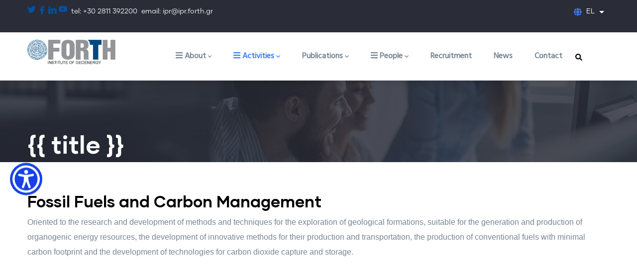

--- FILE ---
content_type: text/html; charset=UTF-8
request_url: https://www.ig.forth.gr/index.php/el/activity/10
body_size: 36556
content:
<!DOCTYPE html>
<html lang="el" dir="ltr" prefix="content: http://purl.org/rss/1.0/modules/content/  dc: http://purl.org/dc/terms/  foaf: http://xmlns.com/foaf/0.1/  og: http://ogp.me/ns#  rdfs: http://www.w3.org/2000/01/rdf-schema#  schema: http://schema.org/  sioc: http://rdfs.org/sioc/ns#  sioct: http://rdfs.org/sioc/types#  skos: http://www.w3.org/2004/02/skos/core#  xsd: http://www.w3.org/2001/XMLSchema# ">
  <head> 
    <meta charset="utf-8" />
<meta name="Generator" content="Drupal 9 (https://www.drupal.org)" />
<meta name="MobileOptimized" content="width" />
<meta name="HandheldFriendly" content="true" />
<meta name="viewport" content="width=device-width, initial-scale=1.0" />
<style>header .site-branding-logo{max-width:220px!important;}header.header-default .header-main-inner .header-inner{padding-left:220px!important;} header.header-default .header-main-inner .branding{width:220px!important;}</style>
<link rel="icon" href="/sites/default/files/ig-icon.png" type="image/png" />

    <title>Fossil Fuels and Carbon Management | Institute of GeoEnergy</title>
    <link rel="stylesheet" media="all" href="/core/modules/system/css/components/ajax-progress.module.css?t9ivmv" />
<link rel="stylesheet" media="all" href="/core/modules/system/css/components/align.module.css?t9ivmv" />
<link rel="stylesheet" media="all" href="/core/modules/system/css/components/autocomplete-loading.module.css?t9ivmv" />
<link rel="stylesheet" media="all" href="/core/modules/system/css/components/fieldgroup.module.css?t9ivmv" />
<link rel="stylesheet" media="all" href="/core/modules/system/css/components/container-inline.module.css?t9ivmv" />
<link rel="stylesheet" media="all" href="/core/modules/system/css/components/clearfix.module.css?t9ivmv" />
<link rel="stylesheet" media="all" href="/core/modules/system/css/components/details.module.css?t9ivmv" />
<link rel="stylesheet" media="all" href="/core/modules/system/css/components/hidden.module.css?t9ivmv" />
<link rel="stylesheet" media="all" href="/core/modules/system/css/components/item-list.module.css?t9ivmv" />
<link rel="stylesheet" media="all" href="/core/modules/system/css/components/js.module.css?t9ivmv" />
<link rel="stylesheet" media="all" href="/core/modules/system/css/components/nowrap.module.css?t9ivmv" />
<link rel="stylesheet" media="all" href="/core/modules/system/css/components/position-container.module.css?t9ivmv" />
<link rel="stylesheet" media="all" href="/core/modules/system/css/components/progress.module.css?t9ivmv" />
<link rel="stylesheet" media="all" href="/core/modules/system/css/components/reset-appearance.module.css?t9ivmv" />
<link rel="stylesheet" media="all" href="/core/modules/system/css/components/resize.module.css?t9ivmv" />
<link rel="stylesheet" media="all" href="/core/modules/system/css/components/sticky-header.module.css?t9ivmv" />
<link rel="stylesheet" media="all" href="/core/modules/system/css/components/system-status-counter.css?t9ivmv" />
<link rel="stylesheet" media="all" href="/core/modules/system/css/components/system-status-report-counters.css?t9ivmv" />
<link rel="stylesheet" media="all" href="/core/modules/system/css/components/system-status-report-general-info.css?t9ivmv" />
<link rel="stylesheet" media="all" href="/core/modules/system/css/components/tabledrag.module.css?t9ivmv" />
<link rel="stylesheet" media="all" href="/core/modules/system/css/components/tablesort.module.css?t9ivmv" />
<link rel="stylesheet" media="all" href="/core/modules/system/css/components/tree-child.module.css?t9ivmv" />
<link rel="stylesheet" media="all" href="/core/modules/views/css/views.module.css?t9ivmv" />
<link rel="stylesheet" media="all" href="/core/misc/dropbutton/dropbutton.css?t9ivmv" />
<link rel="stylesheet" media="all" href="/core/modules/layout_discovery/layouts/onecol/onecol.css?t9ivmv" />
<link rel="stylesheet" media="all" href="/modules/custom/gavias_sliderlayer/vendor/revolution/css/settings.css?t9ivmv" />
<link rel="stylesheet" media="all" href="/modules/custom/gavias_pagebuilder/assets/frontend/css/frontend.css?t9ivmv" />
<link rel="stylesheet" media="all" href="//fonts.googleapis.com/css?family=Hind:wght@400;500;600;700&amp;display=swap" />
<link rel="stylesheet" media="all" href="/themes/custom/gavias_daudo/css/font-awesome/css/all.min.css?t9ivmv" />
<link rel="stylesheet" media="all" href="/themes/custom/gavias_daudo/css/icon/flaticon.css?t9ivmv" />
<link rel="stylesheet" media="all" href="/themes/custom/gavias_daudo/css/animate.css?t9ivmv" />
<link rel="stylesheet" media="all" href="/themes/custom/gavias_daudo/vendor/owl-carousel/assets/owl.carousel.min.css?t9ivmv" />
<link rel="stylesheet" media="all" href="/themes/custom/gavias_daudo/vendor/owl-carousel/assets/owl.theme.default.min.css?t9ivmv" />
<link rel="stylesheet" media="all" href="/themes/custom/gavias_daudo/vendor/prettyphoto/css/prettyPhoto.css?t9ivmv" />
<link rel="stylesheet" media="all" href="/themes/custom/gavias_daudo/vendor/ytplayer/css/jquery.mb.YTPlayer.min.css?t9ivmv" />
<link rel="stylesheet" media="all" href="/themes/custom/gavias_daudo/vendor/magnific/magnific-popup.css?t9ivmv" />
<link rel="stylesheet" media="all" href="/themes/custom/gavias_daudo/vendor/slick/slick.css?t9ivmv" />
<link rel="stylesheet" media="all" href="/themes/custom/gavias_daudo/css/update.css?t9ivmv" />
<link rel="stylesheet" media="all" href="/themes/custom/gavias_daudo/css/bootstrap.css?t9ivmv" />
<link rel="stylesheet" media="all" href="/themes/custom/gavias_daudo/css/template.css?t9ivmv" />
<link rel="stylesheet" media="all" href="/sites/default/files/css_editor/gavias_daudo.css?t9ivmv" />
<link rel="stylesheet" media="all" href="/sites/default/files/asset_injector/css/disable_breadcrumb-c87050b21d904b4fa0346f38f10fca74.css?t9ivmv" />
<link rel="stylesheet" media="all" href="/sites/default/files/asset_injector/css/hide_frondpage_video-e730c2362cd2b5e6e1bdaf4d31bb4d49.css?t9ivmv" />
<link rel="stylesheet" media="all" href="/sites/default/files/asset_injector/css/homepage_video_v1-78a6ba561c57653adeb51b595d7d72aa.css?t9ivmv" />
<link rel="stylesheet" media="all" href="/sites/default/files/asset_injector/css/news_gallery_css-b1fb890cbc75b87339ccf2c332d2c66c.css?t9ivmv" />
<link rel="stylesheet" media="all" href="/sites/default/files/asset_injector/css/person_single_view-059a28fb09f600b65fdf832c1ae6de2f.css?t9ivmv" />


    <script type="application/json" data-drupal-selector="drupal-settings-json">{"path":{"baseUrl":"\/index.php\/","scriptPath":null,"pathPrefix":"el\/","currentPath":"activity\/10","currentPathIsAdmin":false,"isFront":false,"currentLanguage":"el"},"pluralDelimiter":"\u0003","suppressDeprecationErrors":true,"ajaxTrustedUrl":{"\/el\/search\/node":true},"user":{"uid":0,"permissionsHash":"94ee564785194c7bd459afe0a3c81c3b6256aefb49ea03155f38c462e2abf346"}}</script>
<script src="/core/assets/vendor/jquery/jquery.min.js?v=3.6.3"></script>
<script src="/sites/default/files/languages/el_pFGmIxiyfCVaVOKXN1Sip9gWHlgjYUKItxJEH0XhHrc.js?t9ivmv"></script>
<script src="/core/misc/drupalSettingsLoader.js?v=9.5.10"></script>
<script src="/core/misc/drupal.js?v=9.5.10"></script>
<script src="/core/misc/drupal.init.js?v=9.5.10"></script>
<script src="https://use.fontawesome.com/releases/v5.12.0/js/all.js" defer crossorigin="anonymous"></script>
<script src="https://use.fontawesome.com/releases/v5.12.0/js/v4-shims.js" defer crossorigin="anonymous"></script>
<script src="/themes/custom/gavias_daudo/vendor/jquery.min.js?v=9.5.10"></script>
<script src="/themes/custom/gavias_daudo/vendor/jquery-migrate.min.js?v=9.5.10"></script>
<script src="/themes/custom/gavias_daudo/js/bootstrap.js?v=9.5.10"></script>
<script src="/themes/custom/gavias_daudo/js/imagesloader.min.js?v=9.5.10"></script>
<script src="/themes/custom/gavias_daudo/vendor/jquery.easing.js?v=9.5.10"></script>
<script src="/themes/custom/gavias_daudo/vendor/jquery.appear.js?v=9.5.10"></script>
<script src="/themes/custom/gavias_daudo/vendor/jquery.easypiechart.min.js?v=9.5.10"></script>
<script src="/themes/custom/gavias_daudo/vendor/owl-carousel/owl.carousel.js?v=9.5.10"></script>
<script src="/themes/custom/gavias_daudo/vendor/waypoint.js?v=9.5.10"></script>
<script src="/themes/custom/gavias_daudo/vendor/count-to.js?v=9.5.10"></script>
<script src="/themes/custom/gavias_daudo/vendor/masonry.pkgd.min.js?v=9.5.10"></script>
<script src="/themes/custom/gavias_daudo/vendor/isotope.pkgd.min.js?v=9.5.10"></script>
<script src="/themes/custom/gavias_daudo/vendor/aos.js?v=9.5.10"></script>
<script src="/themes/custom/gavias_daudo/vendor/prettyphoto/js/jquery.prettyPhoto.js?v=9.5.10"></script>
<script src="/themes/custom/gavias_daudo/vendor/ytplayer/js/jquery.mb.YTPlayer.min.js?v=9.5.10"></script>
<script src="/themes/custom/gavias_daudo/vendor/jquery.typer/src/jquery.typer.js?v=9.5.10"></script>
<script src="/themes/custom/gavias_daudo/vendor/magnific/jquery.magnific-popup.min.js?v=9.5.10"></script>
<script src="/themes/custom/gavias_daudo/vendor/quotes_rotator/js/modernizr.custom.js?v=9.5.10"></script>
<script src="/themes/custom/gavias_daudo/vendor/quotes_rotator/js/jquery.cbpQTRotator.min.js?v=9.5.10"></script>
<script src="/themes/custom/gavias_daudo/vendor/jquery.nicescroll.min.js?v=9.5.10"></script>
<script src="/themes/custom/gavias_daudo/vendor/slick/slick.min.js?v=9.5.10"></script>
<script src="/themes/custom/gavias_daudo/js/main.js?v=9.5.10"></script>


    

          <style type="text/css">
        body{ background: #28B8DC;}
      </style>
    
          <style class="customize"></style>
    
  </head>

  
  <body class="gavias-pagebuilder layout-no-sidebars wide path-activity">

    <a href="#main-content" class="visually-hidden focusable">
      Παράκαμψη προς το κυρίως περιεχόμενο
    </a>

      

    
      <div class="dialog-off-canvas-main-canvas" data-off-canvas-main-canvas>
    <div class="gva-body-wrapper">
	<div class="body-page gva-body-page">
	   <header id="header" class="header-default">
  
      <div class="topbar">
      <div class="container">
        <div class="row">
          <div class="col-12">
            <div class="topbar-content-inner clearfix has-language-block"> 
              <div class="topbar-content">  <div>
    <div id="block-igsocialmedia" class="block block-block-content block-block-contentc67892ff-4385-4f64-840f-062a0761d143 no-title">
  
    
      <div class="content block-content">
        <div class="layout layout--onecol">
    <div  class="layout__region layout__region--content">
      <div class="block block-layout-builder block-field-blockblock-contentbasicbody no-title">
  
    
      <div class="content block-content">
      
            <div class="field field--name-body field--type-text-with-summary field--label-hidden field__item"><p><img alt="ig-twitter" data-entity-type="" data-entity-uuid="" height="17" src="/sites/default/files/members_photos/social/ig-twitter-v3.png" width="17" /> <img alt="ig-facebook" data-entity-type="" data-entity-uuid="" height="17" src="/sites/default/files/members_photos/social/ig-facebook-v2.png" width="17" /> <img alt="ig-linkedin" data-entity-type="" data-entity-uuid="" height="16" src="/sites/default/files/members_photos/social/ig-linkedin-v3.png" width="17" /> <img alt="ig-youtube" data-entity-type="" data-entity-uuid="" height="17" src="/sites/default/files/members_photos/social/ig-youtube-v3.png" width="17" />  tel: +30 2811 392200  email: ipr@ipr.forth.gr</p>
</div>
      
    </div>
  </div>

    </div>
  </div>

    </div>
  </div>

  </div>
</div>
                              <div class="language-region">  <div>
    <div id="block-dropdownlanguageinterfacetext" class="block block-dropdown-language block-dropdown-languagelanguage-interface no-title">
  
    
      <div class="content block-content">
        <div class="dropbutton-wrapper"><div class="dropbutton-widget"><ul class="dropdown-language-item dropbutton"><li class="el"><span class="language-link active-language">EL</span></li><li class="en"><a href="/index.php/activity/10" class="language-link" hreflang="en">EN</a></li></ul></div></div>
    </div>
  </div>

  </div>
</div>
                          </div>  
          </div>
        </div>
      </div>
    </div>
  
            

   <div class="header-main gv-sticky-menu">
      <div class="container header-content-layout">
         <div class="header-main-inner p-relative">
            <div class="row">
              <div class="col-md-12 col-sm-12 col-xs-12 content-inner">
                <div class="branding">
                                        <div>
    
      <a href="/el" title="Αρχική" rel="home" class="site-branding-logo">
        
        <img class="logo-site" src="https://www.ig.forth.gr/sites/default/files/IG_EN.jpg" alt="Αρχική" />
        
    </a>
    
  </div>

                                  </div>
                
                <div class="header-inner clearfix ">
                  <div class="main-menu">
                    <div class="area-main-menu">
                      <div class="area-inner">
                        <div class="gva-offcanvas-mobile">
                          <div class="close-offcanvas hidden"><i class="fa fa-times"></i></div>
                          <div class="main-menu-inner">
                                                            <div>
    <nav aria-labelledby="block-mainnavigation-2-menu" id="block-mainnavigation-2" class="block block-menu navigation menu--main">
          
  
  <h2  class="visually-hidden block-title block-title" id="block-mainnavigation-2-menu"><span>Main navigation</span></h2>
  
  <div class="block-content">
                 
<div class="gva-navigation">

              <ul  class="clearfix gva_menu gva_menu_main">
      
                              
            <li  class="menu-item menu-item--expanded ">
        <a data-link_id="link-1690810932" href=""> <i class="fa fa fa-bars"></i>          About<span class="icaret nav-plus fas fa-chevron-down"></span>        </a>
          
                      <ul class="menu sub-menu">
                              
            <li  class="menu-item">
        <a data-link_id="link-441335757" href="/index.php/el/about">          Ποιοί είμαστε        </a>
          
              </li>
                          
            <li  class="menu-item">
        <a data-link_id="link-1080789378" href="/index.php/el/node/806">          Administration        </a>
          
              </li>
                          
            <li  class="menu-item">
        <a data-link_id="link-1333159000" href="/index.php/el/funding">          Funding        </a>
          
              </li>
        </ul>
        </li>
                          
            <li  class="menu-item menu-item--expanded menu-item--active-trail ">
        <a data-link_id="link-313845017" href=""> <i class="fa fa fa-bars"></i>          Activities<span class="icaret nav-plus fas fa-chevron-down"></span>        </a>
          
                      <ul class="menu sub-menu">
                              
            <li  class="menu-item menu-item--expanded menu-item--active-trail">
        <a data-link_id="link-739840309" href="/index.php/el/research-topics">          Research Topics<span class="icaret nav-plus fas fa-chevron-down"></span>        </a>
          
                      <ul class="menu sub-menu">
                              
            <li  class="menu-item menu-item--active-trail">
        <a data-link_id="link-1518910374" href="/index.php/el/activity/10">          Fossil Fuels &amp; Carbon Management        </a>
          
              </li>
                          
            <li  class="menu-item">
        <a data-link_id="link-1669281189" href="/index.php/el/node/845">          Environment &amp; Circular Economy        </a>
          
              </li>
                          
            <li  class="menu-item">
        <a data-link_id="link-1413978463" href="/index.php/el/activity/12">          Green Energy        </a>
          
              </li>
        </ul>
        </li>
                          
            <li  class="menu-item">
        <a data-link_id="link-685754232" href="/index.php/el/node/141">          Services        </a>
          
              </li>
                          
            <li  class="menu-item menu-item--expanded">
        <a data-link_id="link-103772504" href="/index.php/el/new_projects">          Projects<span class="icaret nav-plus fas fa-chevron-down"></span>        </a>
          
                      <ul class="menu sub-menu">
                              
            <li  class="menu-item">
        <a data-link_id="link-1205049049" href="https://twinn2set.ig.forth.gr">          twinn2set        </a>
          
              </li>
                          
            <li  class="menu-item">
        <a data-link_id="link-1505811145" href="/index.php/el/node/298">          BLUEQ        </a>
          
              </li>
                          
            <li  class="menu-item">
        <a data-link_id="link-794613460" href="/index.php/el/node/241">          X-PRESS        </a>
          
              </li>
                          
            <li  class="menu-item">
        <a data-link_id="link-1725689699" href="/index.php/el/node/182">          GreeningDryCleaning        </a>
          
              </li>
        </ul>
        </li>
        </ul>
        </li>
                          
            <li  class="menu-item menu-item--expanded ">
        <a data-link_id="link-351134861" href="">          Publications<span class="icaret nav-plus fas fa-chevron-down"></span>        </a>
          
                      <ul class="menu sub-menu">
                              
            <li  class="menu-item">
        <a data-link_id="link-1680763633" href="/index.php/el/article-in-peer-review-journals">          Article in Peer Review journals        </a>
          
              </li>
                          
            <li  class="menu-item">
        <a data-link_id="link-572530732" href="/index.php/el/conference-proceeding">          Conference Proceeding        </a>
          
              </li>
                          
            <li  class="menu-item">
        <a data-link_id="link-223065603" href="/index.php/el/Books">          Books        </a>
          
              </li>
                          
            <li  class="menu-item">
        <a data-link_id="link-962946368" href="/index.php/el/OtherSpecialPublications">          Other Special Publications        </a>
          
              </li>
        </ul>
        </li>
                          
            <li  class="menu-item menu-item--expanded ">
        <a data-link_id="link-26915958" href=""> <i class="fa fa fa-bars"></i>          People<span class="icaret nav-plus fas fa-chevron-down"></span>        </a>
          
                      <ul class="menu sub-menu">
                              
            <li  class="menu-item">
        <a data-link_id="link-1430008517" href="/index.php/el/members">          Members        </a>
          
              </li>
                          
            <li  class="menu-item">
        <a data-link_id="link-598418870" href="/index.php/el/students">          Students        </a>
          
              </li>
        </ul>
        </li>
                          
            <li  class="menu-item">
        <a data-link_id="link-2099710169" href="/index.php/el/recruitment">          Recruitment        </a>
          
              </li>
                          
            <li  class="menu-item">
        <a data-link_id="link-1957489529" href="/index.php/el/news">          News        </a>
          
              </li>
                          
            <li  class="menu-item">
        <a data-link_id="link-1427860111" href="/index.php/el/node/32">          Contact        </a>
          
              </li>
        </ul>
  

</div>


        </div>  
</nav>

  </div>

                                                      </div>

                                                  </div>
                        
                        <div id="menu-bar" class="menu-bar menu-bar-mobile d-lg-none d-xl-none">
                          <span class="one"></span>
                          <span class="two"></span>
                          <span class="three"></span>
                        </div>

                                                  <div class="gva-search-region search-region">
                            <span class="icon"><i class="fas fa-search"></i></span>
                            <div class="search-content">  
                                <div>
    <div class="search-block-form block block-search container-inline" data-drupal-selector="search-block-form" id="block-gavias-daudo-searchform-2" role="search">
  
    
      <form action="/el/search/node" method="get" id="search-block-form" accept-charset="UTF-8" class="search-form search-block-form">
  <div class="js-form-item form-item js-form-type-search form-item-keys js-form-item-keys form-no-label">
      <label for="edit-keys" class="visually-hidden">Αναζήτηση</label>
        <input title="Πληκτρολογήστε τους όρους που θέλετε να αναζητήσετε." data-drupal-selector="edit-keys" type="search" id="edit-keys" name="keys" value="" size="15" maxlength="128" class="form-search" />

        </div>
<div data-drupal-selector="edit-actions" class="form-actions js-form-wrapper form-wrapper" id="edit-actions"><input class="search-form__submit button js-form-submit form-submit" data-drupal-selector="edit-submit" type="submit" id="edit-submit" value="Αναζήτηση" />
</div>

</form>

  </div>

  </div>

                            </div>  
                          </div>
                                                  

                      </div>
                    </div>
                  </div>  
                </div> 
              </div>

            </div>
         </div>
      </div>
   </div>

</header>

		
	   	   				<div class="breadcrumbs">
				  <div>
    

<div class="breadcrumb-content-inner">
  <div class="gva-breadcrumb-content">
    <div id="block-gavias-daudo-breadcrumbs" class="text-light block gva-block-breadcrumb block-system block-system-breadcrumb-block no-title">
      <div class="breadcrumb-style gva-parallax-background" style="background-color: #F6F6F6;background-image: url(&#039;/themes/custom/gavias_daudo/images/breadcrumb.jpg&#039;);background-position: center center;background-repeat: no-repeat;">
          <div class="breadcrumb-content-main">
            <h1 class="page-title">{{ title }} </h1>
                          <div class="">
                <div class="content block-content"><div class="breadcrumb-links">
  <div class="content-inner">
          <nav class="breadcrumb " aria-labelledby="system-breadcrumb">
        <ol>
            
                                  <li>
                              <a href="/index.php/el">Αρχική</a>
                                            <span class=""> - </span>
                
            </li>
                                  <li>
                              <a href="/index.php/el/activity">{{ title }}</a>
                                            <span class=""> - </span>
                
            </li>
                                  <li>
                              {{ title }}
                                            <span class=""> - </span>
                
            </li>
                                  <li>
                              
                              
            </li>
                                  <li>
                              {{ title }}
                              
            </li>
                    <li></li>
        </ol>
      </nav>
      </div> 
</div>  </div>
              </div>  
                      </div> 
        <div class="gva-parallax-inner skrollable skrollable-between" data-bottom-top="top: -80%;" data-top-bottom="top: 0%;"></div>    
      </div> 
    </div>  
  </div>  
</div>  


  </div>

			</div>
				
		<div role="main" class="main main-page has-breadcrumb">
		
			<div class="clearfix"></div>
				

							<div class="help gav-help-region">
					<div class="container">
						<div class="content-inner">
							  <div>
    <div data-drupal-messages-fallback class="hidden"></div>

  </div>

						</div>
					</div>
				</div>
						
			<div class="clearfix"></div>
						
			<div class="clearfix"></div>
			
			<div id="content" class="content content-full">
				<div class="container container-bg">
					<div class="content-main-inner">
	<div class="row">
		
				 

		<div id="page-main-content" class="main-content col-xl-12 col-lg-12 col-md-12 col-sm-12 col-xs-12 order-xl-2 order-lg-2 order-md-1 order-sm-1 order-xs-1 ">

			<div class="main-content-inner">
				
				
									<div class="content-main">
						  <div>
    <div id="block-gavias-daudo-content" class="block block-system block-system-main-block no-title">
  
    
      <div class="content block-content">
      <div class="views-element-container"><div class="gva-view view-page js-view-dom-id-bb94473370da469d8e961bbe34e97ba13c6289b5ab77410c7e020bae8bbafcbd">
  
  
  

  
  
  

  <div class="view-content-wrap">
             <div class="item">
       <div class="views-field views-field-field-description"><div class="field-content"><h2><strong>Fossil Fuels and Carbon Management</strong></h2>

<p><span style="font-size:11pt"><span style="line-height:normal"><span style="text-autospace:none"><span style="font-family:Calibri,sans-serif"><span lang="EN-GB" style="font-size:12.0pt" xml:lang="EN-GB">Oriented to the research and development of methods and techniques for the exploration of geological formations, suitable for the generation and production of organogenic energy resources, the development of innovative methods for their production and transportation, the production of conventional fuels with minimal carbon footprint and the development of technologies for carbon dioxide capture and storage.</span></span></span></span></span></p>
</div></div><div class="views-field views-field-view"><span class="field-content"></span></div>
     </div>
   </div>

    

  
  

  
  
</div>
</div>

    </div>
  </div>

  </div>

					</div>
				
							</div>

		</div>

		<!-- Sidebar Left -->
				<!-- End Sidebar Left -->

		<!-- Sidebar Right -->
				<!-- End Sidebar Right -->
		
	</div>
</div>
				</div>
			</div>

							<div class="highlighted area">
					<div class="container">
						  <div>
    <div data-drupal-messages-fallback class="hidden"></div>

  </div>

					</div>
				</div>
			
						
		</div>
	</div>

	
<footer id="footer" class="footer">
  <div class="footer-inner">
    
         
     <div class="footer-center">
        <div class="container">      
           <div class="row">
                              <div class="footer-first col-xl-4 col-lg-4 col-md-12 col-sm-12 col-xs-12 footer-column">
                    <div>
    <div id="block-footerfirst" class="block block-block-content block-block-content6184ca93-6a41-4433-993d-3445d253fedd">
  
      <h2 class="block-title" ><span>About IG/FORTH</span></h2>
    
      <div class="content block-content">
        <div class="layout layout--onecol">
    <div  class="layout__region layout__region--content">
      <div class="block block-layout-builder block-field-blockblock-contentbasicbody no-title">
  
    
      <div class="content block-content">
      
            <div class="field field--name-body field--type-text-with-summary field--label-hidden field__item"><ul><li><a href="/about">Who-we-are</a></li>
	<li><a href="/administration">Administration</a></li>
	<li><a href="/new_projects">Projects</a></li>
	<li><a href="https://www.ig.forth.gr/services">Services</a></li>
</ul></div>
      
    </div>
  </div>

    </div>
  </div>

    </div>
  </div>

  </div>

                </div> 
              
                             <div class="footer-second col-xl-4 col-lg-4 col-md-12 col-sm-12 col-xs-12 footer-column">
                    <div>
    <div id="block-footersecond" class="block block-block-content block-block-contentc1acd023-3400-4bbf-a445-eb3cef906213">
  
      <h2 class="block-title" ><span>Research</span></h2>
    
      <div class="content block-content">
        <div class="layout layout--onecol">
    <div  class="layout__region layout__region--content">
      <div class="block block-layout-builder block-field-blockblock-contentbasicbody no-title">
  
    
      <div class="content block-content">
      
            <div class="field field--name-body field--type-text-with-summary field--label-hidden field__item"><ul><li><a href="/research-topics">Research Topics</a></li>
	<li><a href="/services">Services</a></li>
	<li><a href="/publications">Publications</a></li>
</ul><p> </p>
</div>
      
    </div>
  </div>

    </div>
  </div>

    </div>
  </div>

  </div>

                </div> 
              
                              <div class="footer-third col-xl-4 col-lg-4 col-md-12 col-sm-12 col-xs-12 footer-column">
                    <div>
    <div id="block-quicklinks" class="block block-block-content block-block-content4e014776-791a-441d-b8b0-3c562e795948">
  
      <h2 class="block-title" ><span>Quick Links</span></h2>
    
      <div class="content block-content">
        <div class="layout layout--onecol">
    <div  class="layout__region layout__region--content">
      <div class="block block-layout-builder block-field-blockblock-contentbasicbody no-title">
  
    
      <div class="content block-content">
      
            <div class="field field--name-body field--type-text-with-summary field--label-hidden field__item"><ul><li><a href="/news">News &amp; Events</a>           </li>
	<li><a href="/recruitment">Jobs</a>                </li>
	<li><a href="/training">Training</a>                </li>
</ul></div>
      
    </div>
  </div>

    </div>
  </div>

    </div>
  </div>

  </div>

                </div> 
              
                               <div class="footer-four col-xl-4 col-lg-4 col-md-12 col-sm-12 col-xs-12 footer-column">
                    <div>
    <div id="block-followuslegal" class="block block-block-content block-block-content2504912e-0856-4696-81ea-690e584b847f">
  
      <h2 class="block-title" ><span>Follow Us</span></h2>
    
      <div class="content block-content">
        <div class="layout layout--onecol">
    <div  class="layout__region layout__region--content">
      <div class="block block-layout-builder block-field-blockblock-contentbasicbody no-title">
  
    
      <div class="content block-content">
      
            <div class="field field--name-body field--type-text-with-summary field--label-hidden field__item"><h3><img alt="ig-twitter" data-entity-type="" data-entity-uuid="" height="17" src="/sites/default/files/members_photos/social/ig-twitter-v3.png" width="17" />  <img alt="ig-facebook" data-entity-type="" data-entity-uuid="" height="17" src="/sites/default/files/members_photos/social/ig-facebook-v2.png" width="17" />  <img alt="ig-linkedin" data-entity-type="" data-entity-uuid="" height="16" src="/sites/default/files/members_photos/social/ig-linkedin-v3.png" width="17" />  <img alt="ig-youtube" data-entity-type="" data-entity-uuid="" height="17" src="/sites/default/files/members_photos/social/ig-youtube-v3.png" width="17" /></h3>

<p> tel: +30 2811 392200 </p>

<p>email: ipr@ipr.forth.gr</p>
</div>
      
    </div>
  </div>

    </div>
  </div>

    </div>
  </div>

  </div>

                </div> 
                         </div>   
        </div>
    </div>  

         <div class="footer-bottom">
        <div class="container">
          <div class="row">
            <div class="col-xl-12 col-lg-12 col-md-12 col-sm-12 col-xs-12">
              <div class="after-footer clearfix area">
                    <div>
    <div id="block-gavias-daudo-gdpr" class="block block-block-content block-block-content963c62f3-37dc-4314-a68a-173ab8655c30 no-title">
  
    
      <div class="content block-content">
        <div class="layout layout--onecol">
    <div  class="layout__region layout__region--content">
      <div class="block block-layout-builder block-field-blockblock-contentbasicbody no-title">
  
    
      <div class="content block-content">
      
            <div class="field field--name-body field--type-text-with-summary field--label-hidden field__item"><p style="font-size:13px!important; margin-top:10px;"><a href="/term_of_use">Terms of Use</a>     |     <a href="/privacy_policy">Privacy Policy</a></p>
</div>
      
    </div>
  </div>

    </div>
  </div>

    </div>
  </div>

  </div>

              </div>
            </div>
          </div>     
        </div>   
      </div> 
    
  </div>   

      <div class="copyright">
      <div class="container">
        <div class="copyright-inner">
              <div>
    <div id="block-created-2" class="block block-block-content block-block-contentc7a7f095-3677-4e2b-8be0-85197b361c53 no-title">
  
    
      <div class="content block-content">
        <div class="layout layout--onecol">
    <div  class="layout__region layout__region--content">
      <div class="block block-layout-builder block-field-blockblock-contentbasicbody no-title">
  
    
      <div class="content block-content">
      
            <div class="field field--name-body field--type-text-with-summary field--label-hidden field__item"><p>© 2025 FOUNDATION FOR RESEARCH &amp; TECHNOLOGY – HELLAS | All Rights Reserved</p></div>
      
    </div>
  </div>

    </div>
  </div>

    </div>
  </div>

  </div>

        </div>   
      </div>   
    </div>
  
</footer>
</div>


  </div>

    
    <script src="/core/misc/polyfills/element.matches.js?v=9.5.10"></script>
<script src="/core/misc/polyfills/object.assign.js?v=9.5.10"></script>
<script src="/core/assets/vendor/once/once.min.js?v=1.0.1"></script>
<script src="/core/assets/vendor/jquery-once/jquery.once.min.js?v=9.5.10"></script>
<script src="https://www.skynettechnologies.com/accessibility/js/all-in-one-accessibility-js-widget-minify.js?colorcode=#1741e8&amp;token=&amp;t=9897498&amp;position=middle_left.aioa-icon-type-1.aioa-medium-icon.aioa-medium-icon.regularsize.0.0.0......." id="aioa-adawidget"></script>
<script src="/sites/default/files/asset_injector/js/news_gallery_js-e7434ac0c03615b0cdd0258f35cccdb4.js?t9ivmv"></script>
<script src="/modules/custom/gavias_sliderlayer/vendor/revolution/js/jquery.themepunch.tools.min.js?v=1.x"></script>
<script src="/modules/custom/gavias_sliderlayer/vendor/revolution/js/jquery.themepunch.revolution.min.js?v=1.x"></script>
<script src="/modules/custom/gavias_sliderlayer/vendor/revolution/js/extensions/revolution.extension.actions.min.js?v=1.x"></script>
<script src="/modules/custom/gavias_sliderlayer/vendor/revolution/js/extensions/revolution.extension.carousel.min.js?v=1.x"></script>
<script src="/modules/custom/gavias_sliderlayer/vendor/revolution/js/extensions/revolution.extension.kenburn.min.js?v=1.x"></script>
<script src="/modules/custom/gavias_sliderlayer/vendor/revolution/js/extensions/revolution.extension.layeranimation.min.js?v=1.x"></script>
<script src="/modules/custom/gavias_sliderlayer/vendor/revolution/js/extensions/revolution.extension.migration.min.js?v=1.x"></script>
<script src="/modules/custom/gavias_sliderlayer/vendor/revolution/js/extensions/revolution.extension.navigation.min.js?v=1.x"></script>
<script src="/modules/custom/gavias_sliderlayer/vendor/revolution/js/extensions/revolution.extension.parallax.min.js?v=1.x"></script>
<script src="/modules/custom/gavias_sliderlayer/vendor/revolution/js/extensions/revolution.extension.slideanims.min.js?v=1.x"></script>
<script src="/modules/custom/gavias_sliderlayer/vendor/revolution/js/extensions/revolution.extension.video.min.js?v=1.x"></script>
<script src="/modules/custom/gavias_pagebuilder/vendor/skrollr.min.js?v=1.x"></script>
<script src="/modules/custom/gavias_pagebuilder/vendor/main.js?v=1.x"></script>
<script src="/core/misc/jquery.once.bc.js?v=9.5.10"></script>
<script src="/core/misc/dropbutton/dropbutton.js?v=9.5.10"></script>

    
        <div id="gva-overlay"></div>
  </body>
</html>


--- FILE ---
content_type: text/css
request_url: https://www.ig.forth.gr/sites/default/files/css_editor/gavias_daudo.css?t9ivmv
body_size: 1360
content:
/* Φόρτωση Hind kai glyphs με υποστήριξη για ελληνικά */
/*Αν τελικά το Hind δεν έχει καλά ελληνικά glyphs (φαίνεται πιο "ξένα" τα γράμματα), μπορείς να δώσεις fallback:*/
@import url('https://fonts.googleapis.com/css2?family=Hind&family=Noto+Sans&display=swap&subset=latin,greek');

body {
  font-family: 'Hind', 'Noto Sans', sans-serif !important;
}

.navigation .gva_menu a,
.navigation .gva_menu li {
  font-family: 'Hind', 'Noto Sans', sans-serif !important;
}



/*Μόνο font-family → π.χ. να πάμε από το προεπιλεγμένο serif/sans-serif σε κάτι άλλο (π.χ. Roboto, Open Sans).*/
.gsc-team .team-name,
.gsc-team .team-position,
.gsc-team .team-content {
  font-family: "Open Sans", sans-serif;
}
/*να πειράξουμε και weights / sizes / line-height*/
.gsc-team .team-name {
  font-family: "Open Sans", sans-serif;
  font-weight: 700;
  font-size: 1.25rem; /* περίπου 20px */
  line-height: 1.3;
}

.gsc-team .team-position {
  font-family: "Open Sans", sans-serif;
  font-weight: 400;
  font-size: 1rem;
  color: #555;
}

.gsc-team .team-content p {
  font-family: "Open Sans", sans-serif;
  font-weight: 300;
  font-size: 0.95rem;
  line-height: 1.5;
}


--- FILE ---
content_type: text/css
request_url: https://www.ig.forth.gr/sites/default/files/asset_injector/css/disable_breadcrumb-c87050b21d904b4fa0346f38f10fca74.css?t9ivmv
body_size: 936
content:
/* Αφαιρεί τα breadcrumb links αλλά κρατά τον τίτλο */
/* 
.block-system-breadcrumb-block .breadcrumb-links {
  display: none;
}
*/


/* Αφαίρεση μόνο του breadcrumb <nav> */
/* Αυτό δουλεέυει */
/*
.block-system-breadcrumb-block nav.breadcrumb {
  display: none;
}
*/
/*χωρίς “Who we are”: */
/*
.breadcrumb li:last-child {
  display: none;
}
*/



/* Κρύβει breadcrumb links */
/*
.block-system-breadcrumb-block nav.breadcrumb {
  display: none;
}
*/
/* Αφαιρεί το κενό που περίμενε το breadcrumb */
/*
.block-system-breadcrumb-block .breadcrumb-style {
  padding-bottom: 0;
}
*/


/* Κρύβει ΜΟΝΟ τα breadcrumb links */
.breadcrumb-links {
  display: none !important;
}

/* Μαζεύει το κενό που αφήνει */
.block-system-breadcrumb-block .breadcrumb-content-main {
  padding-bottom: 0;
  margin-bottom: 0;
}


--- FILE ---
content_type: text/css
request_url: https://www.ig.forth.gr/sites/default/files/asset_injector/css/hide_frondpage_video-e730c2362cd2b5e6e1bdaf4d31bb4d49.css?t9ivmv
body_size: 68
content:
#block-homepagevideo h2.block-title {
  display: none !important;
}


--- FILE ---
content_type: text/css
request_url: https://www.ig.forth.gr/sites/default/files/asset_injector/css/homepage_video_v1-78a6ba561c57653adeb51b595d7d72aa.css?t9ivmv
body_size: 372
content:
/* === Homepage hero video === */
.homepage-video {
  width: 100%;
  height: 350px;            /* ➝ μικρότερο σταθερό ύψος */
  object-fit: cover;
  display: block;
}

/* Responsive για κινητά */
@media (max-width: 768px) {
  .homepage-video {
    height: 220px;          /* ακόμα μικρότερο ύψος σε κινητό */
  }
}


--- FILE ---
content_type: text/css
request_url: https://www.ig.forth.gr/sites/default/files/asset_injector/css/news_gallery_css-b1fb890cbc75b87339ccf2c332d2c66c.css?t9ivmv
body_size: 824
content:
/* --- GALLERY GRID --- */
.field--name-field-gallery-news .field__items {
  display: grid;
  grid-template-columns: repeat(auto-fill, minmax(160px, 1fr));
  gap: 12px;
}

.field--name-field-gallery-news .field__item img {
  width: 100%;
  height: 120px;
  object-fit: cover;
  cursor: pointer;
  border-radius: 6px;
  transition: transform 0.2s ease, box-shadow 0.2s ease;
}

.field--name-field-gallery-news .field__item img:hover {
  transform: scale(1.05);
  box-shadow: 0 4px 10px rgba(0,0,0,0.25);
}

/* --- LIGHTBOX BACKDROP --- */
#ig-lightbox {
  position: fixed;
  inset: 0;
  background: rgba(0,0,0,0.85);
  display: none;
  justify-content: center;
  align-items: center;
  z-index: 99999;
}

#ig-lightbox img {
  max-width: 90%;
  max-height: 90%;
  border-radius: 8px;
}

#ig-lightbox.show {
  display: flex;
}


--- FILE ---
content_type: text/css
request_url: https://www.ig.forth.gr/sites/default/files/asset_injector/css/person_single_view-059a28fb09f600b65fdf832c1ae6de2f.css?t9ivmv
body_size: 718
content:
/* στην ίδια σειρα director, deputy director sto members*/
/* Για Director και Deputy Director, 2 στήλες αντί για 3 */
.view-members .row.Director .views-row,
.view-members .row.Deputy-Director .views-row {
  flex: 0 0 50%;
  max-width: 50%;
}

/* inpersonel single person view suname and name in the same line*/
.block-field-blocknodemembertitle,
.block-field-blocknodememberfield-name {
  display: inline-block;
  vertical-align: middle;
  margin-right: 0.3em; /* μικρό κενό μεταξύ surname και name */
    font-size: 1.2em; /* μεγαλώνει το μέγεθος 20% περίπου */
    font-weight: bold; /* κάνει το επώνυμο ονομα bold */
}


--- FILE ---
content_type: application/javascript
request_url: https://www.ig.forth.gr/sites/default/files/asset_injector/js/news_gallery_js-e7434ac0c03615b0cdd0258f35cccdb4.js?t9ivmv
body_size: 727
content:
document.addEventListener("DOMContentLoaded", function () {
  const images = document.querySelectorAll('.field--name-field-gallery-news img');

  // Create lightbox container
  const lightbox = document.createElement('div');
  lightbox.id = 'ig-lightbox';
  lightbox.innerHTML = '<img src="" alt="">';
  document.body.appendChild(lightbox);

  const lightboxImg = lightbox.querySelector('img');

  images.forEach(img => {
    img.addEventListener('click', () => {
      const fullSrc = img.getAttribute('data-src') || img.src;
      lightboxImg.src = fullSrc;
      lightbox.classList.add('show');
    });
  });

  // Close on click
  lightbox.addEventListener('click', () => {
    lightbox.classList.remove('show');
  });
});


--- FILE ---
content_type: application/javascript
request_url: https://www.ig.forth.gr/themes/custom/gavias_daudo/js/main.js?v=9.5.10
body_size: 15007
content:
(function ($) {
  "use strict";
	 
	 var $event = $.event,
	 $special, resizeTimeout;
	 $special = $event.special.debouncedresize = {
		setup: function () {
		  $(this).on("resize", $special.handler);
		},
		teardown: function () {
		  $(this).off("resize", $special.handler);
		},
		handler: function (event, execAsap) {
		  var context = this,
			 args = arguments,
			 dispatch = function () {
				event.type = "debouncedresize";
				$event.dispatch.apply(context, args);
			 };

			 if (resizeTimeout) {
				clearTimeout(resizeTimeout);
			 }

		  execAsap ? dispatch() : resizeTimeout = setTimeout(dispatch, $special.threshold);
		},
	 threshold: 150
  };

  //------- OWL carousle init  ---------------
  jQuery(document).ready(function(){
	 function init_carousel_owl(){
		$('.init-carousel-owl').each(function(){
		  var items = $(this).data('items') ? $(this).data('items') : 5;
		  var items_lg = $(this).data('items_lg') ? $(this).data('items_lg') : 4;
		  var items_md = $(this).data('items_md') ? $(this).data('items_md') : 3;
		  var items_sm = $(this).data('items_sm') ? $(this).data('items_sm') : 2;
		  var items_xs = $(this).data('items_xs') ? $(this).data('items_xs') : 1;
		  var loop = $(this).data('loop') ? $(this).data('loop') : false;
		  var speed = $(this).data('speed') ? $(this).data('speed') : 200;
		  var auto_play = $(this).data('auto_play') ? $(this).data('auto_play') : false;
		  var auto_play_speed = $(this).data('auto_play_speed') ? $(this).data('auto_play_speed') : false;
		  var auto_play_timeout = $(this).data('auto_play_timeout') ? $(this).data('auto_play_timeout') : 6000;
		  var auto_play_hover = $(this).data('auto_play_hover') ? $(this).data('auto_play_hover') : true;
		  var navigation = $(this).data('navigation') ? $(this).data('navigation') : false;
		  var rewind_nav = $(this).data('rewind_nav') ? $(this).data('rewind_nav') : true;
		  var pagination = $(this).data('pagination') ? $(this).data('pagination') : false;
		  var mouse_drag = $(this).data('mouse_drag') ? $(this).data('mouse_drag') : false;
		  var touch_drag = $(this).data('touch_drag') ? $(this).data('touch_drag') : false;
		  var fade = $(this).data('fade') ? $(this).data('fade') : false;
		  $(this).owlCarousel({
				nav: navigation,
				autoplay: auto_play,
				autoplayTimeout: auto_play_timeout,
				autoplaySpeed: auto_play_speed,
				autoplayHoverPause: auto_play_hover,
				navText: [ '<i class="fas fa-arrow-left"></i>', '<i class="fas fa-arrow-right"></i>' ],
				autoHeight: false,
				loop: loop, 
				dots: pagination,
				rewind: rewind_nav,
				smartSpeed: speed,
				mouseDrag: mouse_drag,
				touchDrag: touch_drag,
				responsive : {
					 0 : {
						items: 1,
						nav: false
					 },
					 600 : {
						items : items_xs,
						nav: false
					 },
					 768 : {
						items : items_sm,
						nav: false
					 },
					 992: {
						items : items_md
					 },
					 1200: {
						items: items_lg
					 },
					 1400: {
						items: items
					 }
				}
		  });

		  $(this).on('translated.owl.carousel', function (event) { 
			 toggleArrows($(this));
		  }); 

		  $(this).find('.owl-item.active').eq(1).addClass('center');
		  $(this).on('translated.owl.carousel', function(e){
			 $(this).find('.owl-item.center').removeClass('center');
			 $(this).find('.owl-stage .active').eq(1).addClass('center');
		  });
	  }); 
	 }  

	 function toggleArrows(elm){ 
		elm.find(".owl-item").removeClass('active-effect');
		elm.find(".owl-item.active").addClass('active-effect');
	 }
	 init_carousel_owl();

	 $(document).scroll(function() {
		var scroll = $(this).scrollTop();
		$('.init-carousel-owl').each(function(){
		  var top = $(this).offset().top;
		  if (scroll >= top - 300) {
			 $(this).find(".owl-item.active").addClass('active-effect');
		  }
		});
	 });

	 $('.header-infos-carousel').owlCarousel({
		items: 3,
		loop: true,
		margin: 20,
		smartSpeed: 1000,
		autoplayTimeout: 6000,
		autoplaySpeed: 1000,
		autoplay: true, 
		autoplayHoverPause: true,
		nav: false,
		dots: false, 
		responsive : {
		  0 : {
			 items: 1,
		  },
		  600 : {
			 items : 1,
		  },
		  768 : {
			 items : 2,
		  },
		  992: {
			 items : 2
		  },
		  1200: {
			 items: 3
		  },
		  1400: {
			 items: 3
		  }
		}
	 });

	 //===== Gallery ============
	 $("a[data-rel^='prettyPhoto[g_gal]']").prettyPhoto({
		  animation_speed:'normal',
		  social_tools: false,
	 });

	 //===== Popup video ============
	 $('.popup-video').magnificPopup({
		type: 'iframe',
		fixedContentPos: false
	 });

	 $('.gallery-popup').each(function(){
		$(this).magnificPopup({
		  delegate: 'a.image-popup', 
		  type: 'image',
		  gallery: {
			 enabled: true
		  },
		});
	 });

  });

  //===== AOS ============
  var wow = new WOW({
	 boxClass:     'wow',     
	 animateClass: 'animated', 
	 offset:       0,          
	 mobile:       false,      
	 live:         false,      
  });
  wow.init();

  $(document).ready(function () {
	 if ($(window).width() > 780) {
		if ( $.fn.jpreLoader ) {
		  var $preloader = $( '.js-preloader' );
		  $preloader.jpreLoader({
			 autoClose: true,
		  }, function() {
			 $preloader.addClass( 'preloader-done' );
			 $( 'body' ).trigger( 'preloader-done' );
			 $( window ).trigger( 'resize' );
		  });
		}
	 }else{
		$('body').removeClass('js-preloader');
	 };

	 var $container = $('.post-masonry-style');
	 $container.imagesLoaded( function(){
		$container.masonry({
		  itemSelector : '.item-masory',
		  gutterWidth: 0,
		  columnWidth: 1,
		}); 
	 });

	 $('.gva-search-region .icon').on('click',function(e){
		if($(this).parent().hasClass('show')){
		  $(this).parent().removeClass('show');
		}else{
		  $(this).parent().addClass('show');
		}
		e.stopPropagation();
	 })

	 /*======Offcavas===============*/
	 $('#menu-bar').on('click',function(e){
		if($('.gva-offcanvas-mobile').hasClass('show-view')){
		  $(this).removeClass('show-view');
		  $('.gva-offcanvas-mobile').removeClass('show-view');
		}else{
		  $(this).addClass('show-view');
		  $('.gva-offcanvas-mobile').addClass('show-view'); 
		}
		e.stopPropagation();
	 })

	 $('.close-offcanvas').on('click', function(e){
		$('.gva-offcanvas-mobile').removeClass('show-view');
		$('#menu-bar').removeClass('show-view');
	 });

	 /*========== Click Show Sub Menu ==========*/
	 $('.gva-navigation a').on('click','.nav-plus',function(){
		if($(this).hasClass('nav-minus') == false){
		  $(this).parent('a').parent('li').find('> ul').slideDown();
		  $(this).addClass('nav-minus');
		}else{
		  $(this).parent('a').parent('li').find('> ul').slideUp();
		  $(this).removeClass('nav-minus');
		}
		return false;
	 });

	 /* ============ Isotope ==============*/
	 if ($.fn.isotope){
		$('.isotope-items').each(function(){
		  	var _pid = $(this).data('pid');
		  	var $el = $(this),
				$filter = $('.portfolio-filter a.' + _pid),
				$loop =  $( this );

		  	$loop.isotope();

		  	$loop.imagesLoaded(function(){
			 	$loop.isotope('layout');
		  	});

		  	if ($filter.length > 0){
			 	$filter.on('click', function(e){
					e.preventDefault();
					var $a = $(this);
					$filter.removeClass('active');
					$a.addClass('active');
					$loop.isotope({ filter: $a.data('filter') });
			 	});
		  	};
		});
	 };

	 //==== Customize =====
	 $('.gavias-skins-panel .control-panel').click(function(){
		  if($(this).parents('.gavias-skins-panel').hasClass('active')){
				$(this).parents('.gavias-skins-panel').removeClass('active');
		  }else $(this).parents('.gavias-skins-panel').addClass('active');
	 });

	 $('.gavias-skins-panel .layout').click(function(){
		  $('body').removeClass('wide-layout').removeClass('boxed');
		  $('body').addClass($(this).data('layout'));
		  $('.gavias-skins-panel .layout').removeClass('active');
		  $(this).addClass('active');
		  var $container = $('.post-masonry-style');
		  $container.imagesLoaded( function(){
				$container.masonry({
					 itemSelector : '.item-masory',
					 gutterWidth: 0,
					 columnWidth: 1,
				}); 
		  });
	 });

	 /*-------------Milestone Counter----------*/
	 jQuery('.milestone-block').each(function() {
		jQuery(this).appear(function() {
		  var $endNum = parseInt(jQuery(this).find('.milestone-number').text());
		  jQuery(this).find('.milestone-number').countTo({
			 from: 0,
			 to: $endNum,
			 speed: 4000,
			 refreshInterval: 60,
			 formatter: function (value, options) {
				value = value.toFixed(options.decimals);
				value = value.replace(/\B(?=(\d{3})+(?!\d))/g, ',');
				return value;
			 }
		  });
		},{accX: 0, accY: 0});
	 });

	 /*----------- Animation Progress Bars --------------------*/
	 $("[data-progress-animation]").each(function() {
		var $this = $(this);
		$this.appear(function() {
		  var delay = ($this.attr("data-appear-animation-delay") ? $this.attr("data-appear-animation-delay") : 1);
		  if(delay > 1) $this.css("animation-delay", delay + "ms");
		  setTimeout(function() { $this.animate({width: $this.attr("data-progress-animation")}, 800);}, delay);
		}, {accX: 0, accY: -50});
	 });
  
	 /*------------Pie Charts---------------------------*/
	 var pieChartClass = 'pieChart',
		pieChartLoadedClass = 'pie-chart-loaded';
	 
	 function initPieCharts() {
		var chart = $('.' + pieChartClass);
		chart.each(function() {
		  $(this).appear(function() {
			 var $this = $(this),
				chartBarColor = ($this.data('bar-color')) ? $this.data('bar-color') : "#3B7EFF",
				chartBarWidth = ($this.data('bar-width')) ? ($this.data('bar-width')) : 150
			 if( !$this.hasClass(pieChartLoadedClass) ) {
				$this.easyPieChart({
				  animate: 2000,
				  size: chartBarWidth,
				  lineWidth: 5,
				  scaleColor: false,
				  trackColor: "#DCDEE0",
				  barColor: chartBarColor,
				  lineCap: 'square',
				}).addClass(pieChartLoadedClass);
			 }
		  });
		});
	 }
	 initPieCharts();

	 // ====== mb_YTPlayer video background ==============================
	 if (!jQuery.browser.mobile){
		$(".youtube-bg").mb_YTPlayer();
	 }

	 //======Fixed top Menu Bar==========================================
	 if($('.gv-sticky-menu').length > 0){
		$('.gv-sticky-menu').each(function(){
		  var sticky = new Waypoint.Sticky({
			 element: $(this)[0]
		  });
		})
	 }

	 // ======Text Typer=================================================
	 $("[data-typer-targets]", ".rotate-text").typer();
  });

  var animationDimensions = function() {
	 var gavias_height = $(window).height();
	 $('.bb-container.full-screen').each(function(){
		$(this).css('height', gavias_height);
	 });
  }

  $(document).ready(function(){
	 if($('.full-screen').length > 0){
		animationDimensions();
	 }
  })

  $(window).load(function(){
	 $('#gva-preloader').remove();
	 if($('.full-screen').length > 0){
		animationDimensions();
	 }
  });

  $(window).on("debouncedresize", function(event) {
	 if($('.full-screen').length > 0){
	  setTimeout(function() {
		  animationDimensions();
		}, 50);
	 }
  });

  $(document).ready(function(){
  
	 $('.quick-side-icon a').click(function(e){
		e.preventDefault();
		if($(this).parents('.quick-side-icon').hasClass('open')){
		  $(this).parents('.quick-side-icon').removeClass('open');
		}else{
		  $(this).parents('.quick-side-icon').addClass('open');
		}
		if($('.gva-quick-side').hasClass('open')){
		  $('.gva-quick-side').removeClass('open');
		}else{
		  $('.gva-quick-side').addClass('open');
		}
		if($('.gva-body-wrapper').hasClass('blur')){
		  $('.gva-body-wrapper').removeClass('blur');
		}else{
		  $('.gva-body-wrapper').addClass('blur');
		}
	 });

	 $('a.quick-side-close').click(function(e){
		e.preventDefault();
		$('.quick-side-icon').removeClass('open');
		$('.gva-quick-side').removeClass('open');
		$('.gva-body-wrapper').removeClass('blur');
	 });

	 $( '.cbp-qtrotator' ).each(function(){
		$(this).cbpQTRotator();
	 })

	 var isMobile = {
		Android: function() {
		  return navigator.userAgent.match(/Android/i);
		},
		BlackBerry: function() {
		  return navigator.userAgent.match(/BlackBerry/i);
		},
		iOS: function() {
		  return navigator.userAgent.match(/iPhone|iPad|iPod/i);
		},
		Opera: function() {
		  return navigator.userAgent.match(/Opera Mini/i);
		},
		Windows: function() {
		  return navigator.userAgent.match(/IEMobile/i);
		},
		any: function() {
		  return (isMobile.Android() || isMobile.BlackBerry() || isMobile.iOS() || isMobile.Opera() || isMobile.Windows());
		}
	 };
	 if(isMobile.any()) {
		$(".gva-navigation ul.gva_menu_main li.menu-item--expanded > a, .gva-navigation ul.gva_menu_main li.gva-mega-menu > a").on('click', function(e){
		  e.preventDefault();
		  if ($(this).parent().children('.sub-menu').css('opacity') == 0) {
			 $(this).hover();
		  }else{
			 //window.location.href = $(this).attr('href');
		  }
		});
	 }

  });

  jQuery(document).ready(function(){
	 if( ('ontouchstart' in window) || (navigator.msMaxTouchPoints > 0) || (navigator.MaxTouchPoints > 0) ) {
		var link_id = '';

		$('.main-menu .menu-item > a').on('click', function(e) {
		  e.preventDefault();
		  if ($(this).parent().find('.sub-menu').length == 0) {   
			 window.location.href = $(this).attr('href');
			 return;
		  }
			 
		  if ($(this).attr('data-link_id') == link_id) {         
			 window.location.href = $(this).attr('href');
			 return;
		  }

		  if($(window).width() < 992){
			 $(this).parent().find('> ul').slideDown();
			 var icaret = $(this).find('.icaret').first();
			 icaret.addClass('nav-minus');
		  }

		  link_id = $(this).attr('data-link_id');

		  e.preventDefault();
		  return;
		});
	}
	$('.open_new_tab > a').each(function(){
      $(this).attr('target', '_blank');
   });
  });

  $(window).load(function(){
	 if($('.block-gavias-sliderlayer, .before-help-region, .block-gavias-slider').length > 0){
		var html_help = $('.gav-help-region').html();
		$('.gav-help-region').remove();
		html_help = '<div class="help gav-help-region">' + html_help + '</div>';
		if($('.before-help-region').length > 0){
		  $('.before-help-region').first().append(html_help);
		}else if($('.block-gavias-sliderlayer').length > 0){
		  $('.block-gavias-sliderlayer').first().after(html_help);
		}else if($('.block-gavias-slider').length > 0){
		  $('.block-gavias-slider').first().after(html_help);
		}
		$('.gav-help-region').show();
	 }else{
		var html_help = $('.gav-help-region').html();
		$('.gav-help-region').remove();
		html_help = '<div class="help gav-help-region">' + html_help + '</div>';
		$('#page-main-content').first().before(html_help);
		$('.gav-help-region').show();
	 }
  });

})(jQuery);
